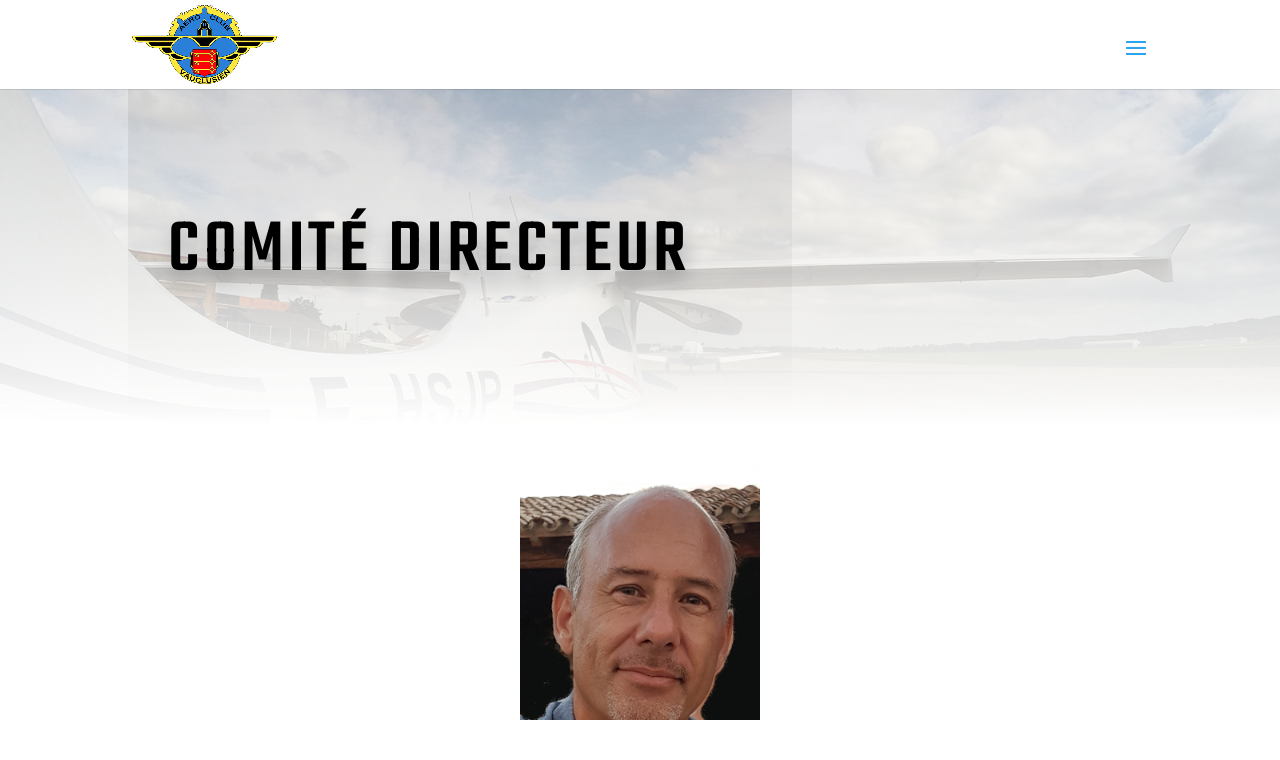

--- FILE ---
content_type: text/css
request_url: http://aeroclubvauclusien.com/wp-content/et-cache/global/et-divi-customizer-global.min.css?ver=1766394691
body_size: 5436
content:
body,.et_pb_column_1_2 .et_quote_content blockquote cite,.et_pb_column_1_2 .et_link_content a.et_link_main_url,.et_pb_column_1_3 .et_quote_content blockquote cite,.et_pb_column_3_8 .et_quote_content blockquote cite,.et_pb_column_1_4 .et_quote_content blockquote cite,.et_pb_blog_grid .et_quote_content blockquote cite,.et_pb_column_1_3 .et_link_content a.et_link_main_url,.et_pb_column_3_8 .et_link_content a.et_link_main_url,.et_pb_column_1_4 .et_link_content a.et_link_main_url,.et_pb_blog_grid .et_link_content a.et_link_main_url,body .et_pb_bg_layout_light .et_pb_post p,body .et_pb_bg_layout_dark .et_pb_post p{font-size:14px}.et_pb_slide_content,.et_pb_best_value{font-size:15px}#top-menu li a,.et_search_form_container input{font-weight:normal;font-style:normal;text-transform:uppercase;text-decoration:none}.et_search_form_container input::-moz-placeholder{font-weight:normal;font-style:normal;text-transform:uppercase;text-decoration:none}.et_search_form_container input::-webkit-input-placeholder{font-weight:normal;font-style:normal;text-transform:uppercase;text-decoration:none}.et_search_form_container input:-ms-input-placeholder{font-weight:normal;font-style:normal;text-transform:uppercase;text-decoration:none}body.home-posts #left-area .et_pb_post h2,body.archive #left-area .et_pb_post h2,body.search #left-area .et_pb_post h2,body.single .et_post_meta_wrapper h1{font-weight:normal;font-style:normal;text-transform:uppercase;text-decoration:none}@media only screen and (min-width:981px){#logo{max-height:88%}.et_pb_svg_logo #logo{height:88%}body.home-posts #left-area .et_pb_post h2,body.archive #left-area .et_pb_post h2,body.search #left-area .et_pb_post h2{font-size:28.6px}body.single .et_post_meta_wrapper h1{font-size:33px}}@media only screen and (min-width:1350px){.et_pb_row{padding:27px 0}.et_pb_section{padding:54px 0}.single.et_pb_pagebuilder_layout.et_full_width_page .et_post_meta_wrapper{padding-top:81px}.et_pb_fullwidth_section{padding:0}}.ds-slider-left.et_pb_slider .et_pb_container{float:left!important}.ds-slider-left .et_pb_slide_description{text-align:left!important;padding:35% 8%}.ds-slider-left.et_pb_slider .et_pb_button{float:left!important}.slider-plein-ecran .et_pb_slides,.slider-plein-ecran .et_pb_slide,.slider-plein-ecran .et_pb_container{min-height:100%!important;height:100%!important}.timeline{display:flex;margin:0 auto;flex-wrap:wrap;flex-direction:column;max-width:700px;position:relative}.timeline__content-title{font-weight:normal;font-size:66px;margin:-10px 0 0 0;transition:0.4s;padding:0 10px;box-sizing:border-box;font-family:"Pathway Gothic One",sans-serif;color:#fff}.timeline__content-desc{margin:0;font-size:15px;box-sizing:border-box;color:rgba(255,255,255,0.7);font-family:"Raleway";font-weight:normal;line-height:25px}.timeline:before{position:absolute;left:50%;width:2px;height:100%;margin-left:-1px;content:"";background:rgba(255,255,255,0.07)}@media only screen and (max-width:767px){.timeline:before{left:40px}}.timeline-item{padding:40px 0;opacity:0.3;filter:blur(2px);transition:0.5s;box-sizing:border-box;width:calc(50% - 40px);display:flex;position:relative;transform:translateY(-80px)}.timeline-item:before{content:attr(data-text);letter-spacing:3px;width:100%;position:absolute;color:rgba(255,255,255,0.5);font-size:13px;font-family:"Pathway Gothic One",sans-serif;border-left:2px solid rgba(255,255,255,0.5);top:70%;margin-top:-5px;padding-left:15px;opacity:0;right:calc(-100% - 56px)}.timeline-item:nth-child(even){align-self:flex-end}.timeline-item:nth-child(even):before{right:auto;text-align:right;left:calc(-100% - 56px);padding-left:0;border-left:none;border-right:2px solid rgba(255,255,255,0.5);padding-right:15px}.timeline-item--active{opacity:1;transform:translateY(0);filter:blur(0px)}.timeline-item--active:before{top:50%;transition:0.3s all 0.2s;opacity:1}.timeline-item--active .timeline__content-title{margin:-50px 0 20px 0}@media only screen and (max-width:767px){.timeline-item{align-self:baseline!important;width:100%;padding:0 30px 150px 80px}.timeline-item:before{left:10px!important;padding:0!important;top:50px;text-align:center!important;width:60px;border:none!important}.timeline-item:last-child{padding-bottom:40px}}.timeline__img{max-width:100%;box-shadow:0 10px 15px rgba(0,0,0,0.4)}.timeline-container{width:100%;position:relative;padding:80px 0;transition:0.3s ease 0s;background-attachment:fixed;background-size:cover}.timeline-container:before{position:absolute;left:0;top:0;width:100%;height:100%;background:rgba(99,99,99,0.8);content:""}.timeline-header{width:100%;text-align:center;margin-bottom:80px;position:relative}.timeline-header__title{color:#fff;font-size:46px;font-family:Cardo;font-weight:normal;margin:0}.timeline-header__subtitle{color:rgba(255,255,255,0.5);font-family:"Pathway Gothic One",sans-serif;font-size:16px;letter-spacing:5px;margin:10px 0 0 0;font-weight:normal}.demo-footer{padding:60px 0;text-align:center}.demo-footer a{color:#999;display:inline-block;font-family:Cardo}.container{max-width:1200px}@media only screen and (max-width:1400px){#top-menu-nav,#top-menu{display:none}#et_top_search{display:none}#et_mobile_nav_menu{display:block}}#footer-bottom{display:none}.resume-lien .et_pb_image_wrap{transition:all 0.5s linear 0s}.resume-lien:hover .et_pb_image_wrap{position:relative;transition:all 0.5s linear 0s;top:-5px}.et-pb-contact-message{color:#ffe63a;font-size:16px;text-align:center}